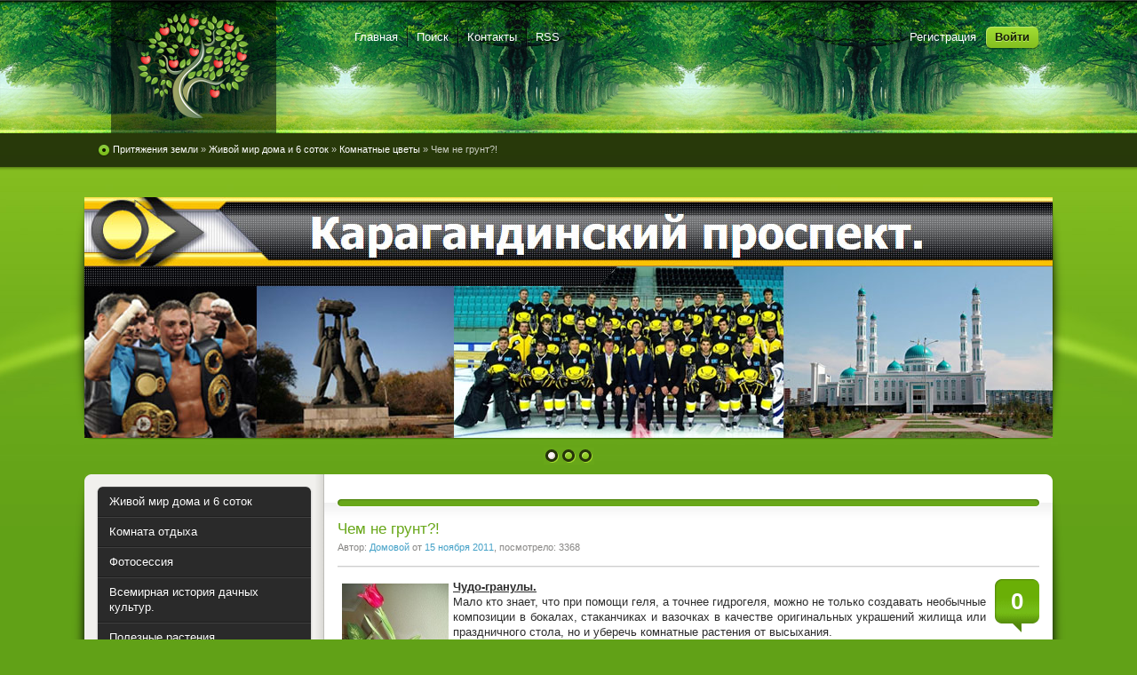

--- FILE ---
content_type: text/html; charset=windows-1251
request_url: https://yablonka.net/world/k_f/408-chem-ne-grunt.html
body_size: 13626
content:
<!DOCTYPE html PUBLIC "-//W3C//DTD XHTML 1.0 Transitional//EN" "http://www.w3.org/TR/xhtml1/DTD/xhtml1-transitional.dtd">
<html xmlns="http://www.w3.org/1999/xhtml" xml:lang="ru" lang="ru">
<head>
<meta http-equiv="Content-Type" content="text/html; charset=windows-1251" />
<title>Чем не грунт?! &raquo; Притяжения земли - сайт для дачников. Дачные идеи и опыт садоводов. Дача, огород, сад, цветы.</title>
<meta name="description" content="Кто не видел в магазинах красиво оформленных вазочек или фужеров, наполненных гелем, в котором словно замерла картинка со дна морского: разноцветные камушки, ракушки, а вместо водорослей жив" />
<meta name="keywords" content="растения, можно, растение, гранулы, только, Гидрогель, почву, цветы, влаги, качестве, гидрогеля, водой, утверждают, иначе, гидрогель, пересадите, растений, который, уберечь, цветоводы" />
<meta name="generator" content="DataLife Engine (http://dle-news.ru)" />
<meta property="og:site_name" content="Притяжения земли - сайт для дачников. Дачные идеи и опыт садоводов. Дача, огород, сад, цветы." />
<meta property="og:type" content="article" />
<meta property="og:title" content="Чем не грунт?!" />
<meta property="og:url" content="https://yablonka.net/world/k_f/408-chem-ne-grunt.html" />
<meta property="og:image" content="/uploads/posts/2011-11/1321374841_gidrogel_dekorativnyy_opt_roznitsa_21802.jpg" />
<link rel="search" type="application/opensearchdescription+xml" href="https://yablonka.net/engine/opensearch.php" title="Притяжения земли - сайт для дачников. Дачные идеи и опыт садоводов. Дача, огород, сад, цветы." />
<link rel="alternate" type="application/rss+xml" title="Притяжения земли - сайт для дачников. Дачные идеи и опыт садоводов. Дача, огород, сад, цветы." href="https://yablonka.net/rss.xml" />
<script type="text/javascript" src="/engine/classes/min/index.php?charset=windows-1251&amp;g=general&amp;11"></script>
<script type="text/javascript" src="/engine/classes/min/index.php?charset=windows-1251&amp;f=engine/classes/masha/masha.js&amp;11"></script>
<meta name='yandex-verification' content='7db0fab1c7635f54' />
<link rel="shortcut icon" href="/templates/yablonka/images/favicon.ico" />
<link href="/templates/yablonka/style/styles.css" type="text/css" rel="stylesheet" />
<link href="/templates/yablonka/style/engine.css" type="text/css" rel="stylesheet" />
<script type="text/javascript" src="/templates/yablonka/js/libs.js"></script>
</head>
<body>
<div id="loading-layer" style="display:none">Загрузка. Пожалуйста, подождите...</div>
<script type="text/javascript">
<!--
var dle_root       = '/';
var dle_admin      = '';
var dle_login_hash = '';
var dle_group      = 5;
var dle_skin       = 'yablonka';
var dle_wysiwyg    = '0';
var quick_wysiwyg  = '0';
var dle_act_lang   = ["Да", "Нет", "Ввод", "Отмена", "Сохранить", "Удалить"];
var menu_short     = 'Быстрое редактирование';
var menu_full      = 'Полное редактирование';
var menu_profile   = 'Просмотр профиля';
var menu_send      = 'Отправить сообщение';
var menu_uedit     = 'Админцентр';
var dle_info       = 'Информация';
var dle_confirm    = 'Подтверждение';
var dle_prompt     = 'Ввод информации';
var dle_req_field  = 'Заполните все необходимые поля';
var dle_del_agree  = 'Вы действительно хотите удалить? Данное действие невозможно будет отменить';
var dle_spam_agree = 'Вы действительно хотите отметить пользователя как спамера? Это приведет к удалению всех его комментариев';
var dle_complaint  = 'Укажите текст вашей жалобы для администрации:';
var dle_big_text   = 'Выделен слишком большой участок текста.';
var dle_orfo_title = 'Укажите комментарий для администрации к найденной ошибке на странице';
var dle_p_send     = 'Отправить';
var dle_p_send_ok  = 'Уведомление успешно отправлено';
var dle_save_ok    = 'Изменения успешно сохранены. Обновить страницу?';
var dle_del_news   = 'Удалить статью';
var allow_dle_delete_news   = false;
//-->
</script>
<div class="wwide pagebg">
	<div id="headbar">
		<div id="header">
			<div class="wrapper">
				<div class="container">
                    <span id="logo"><a href="/index.php" title="Яблонька"><img src="/templates/yablonka/images/yablonka.png" alt="Яблонька"></a></span>
					<div class="loginbox">

<ul class="reset loginbox">
	<li class="lvsep"><a href="https://yablonka.net/index.php?do=register">Регистрация</a></li>
	<li class="loginbtn"><a id="loginlink" href="#"><b>Войти</b></a></li>
</ul>
<div style="display: none;" id="logindialog" title="Авторизация">
	<form method="post" action="">
		<div class="logform">
			<ul class="reset">
				<li class="lfield"><label for="login_name">Логин:</label><br /><input type="text" name="login_name" id="login_name" /></li>
				<li class="lfield lfpas"><label for="login_password">Пароль (<a href="https://yablonka.net/index.php?do=lostpassword">Забыли?</a>):</label><br /><input type="password" name="login_password" id="login_password" /></li>
				<li class="lfield lfchek"><input type="checkbox" name="login_not_save" id="login_not_save" value="1"/><label for="login_not_save">&nbsp;Чужой компьютер</label></li>
				<li class="lbtn"><button class="fbutton" onclick="submit();" type="submit" title="Войти"><span>Войти</span></button></li>
			</ul>
			<input name="login" type="hidden" id="login" value="submit" />
		</div>
	</form>
</div>
</div>
					<div class="headlinks">
						<ul class="reset">
							<li><a href="/index.php">Главная</a></li>
							<li><a href="/index.php?do=search">Поиск</a></li>
							<li><a href="/index.php?do=feedback">Контакты</a></li>
							<li><a href="/rss.xml">RSS</a></li>
						</ul>
					</div>
				</div>
			</div>
		</div>
		<div id="speedbar">
			<div class="wrapper">
				<div class="container">
					<p><span id="dle-speedbar"><span itemscope itemtype=""><a href="https://yablonka.net/" itemprop="url"><span itemprop="title">Притяжения земли</span></a></span> &raquo; <span itemscope itemtype=""><a href="https://yablonka.net/world/" itemprop="url"><span itemprop="title">Живой мир дома и 6 соток</span></a></span> &raquo; <span itemscope itemtype=""><a href="https://yablonka.net/world/k_f/" itemprop="url"><span itemprop="title">Комнатные цветы</span></a></span> &raquo; Чем не грунт?!</span></p>
				</div>
			</div>
		</div>
	</div>
	<div class="wrapper">


			<!--
<div id="toolbar" class="container">
<ul id="topmenu" class="lcol reset"><li class="sublnk"><a href="/world/"><span>Живой мир дома и 6 соток</span></a><ul class="reset"><li ><a href="/world/zh/"><span>Живой уголок</span></a></li><li ><a href="/world/k_f/"><span>Комнатные цветы</span></a></li><li ><a href="/world/b_t/"><span>Балкон и терраса</span></a></li><li ><a href="/world/sad/"><span>Сад</span></a></li><li ><a href="/world/o/"><span>Огород</span></a></li><li ><a href="/world/flo/"><span>Цветник</span></a></li><li ><a href="/world/d_u/"><span>Дачный участок</span></a></li></ul></li><li class="sublnk"><a href="/k/"><span>Комната отдыха</span></a></li><li class="sublnk"><a href="/f/"><span>Фотосессия</span></a></li><li class="sublnk"><a href="/vid/"><span>Всемирная история дачных культур.</span></a><ul class="reset"><li ><a href="/vid/ovoshhi/"><span>Овощные культуры.</span></a></li><li ><a href="/vid/cvety-zakrytogo-grunta/"><span> Цветы закрытого грунта.</span></a></li><li ><a href="/vid/prjanye-rastenija/"><span>Пряные растения.</span></a></li><li ><a href="/vid/cvety-otkrytogo-grunta/"><span>Цветы открытого грунта.</span></a></li><li ><a href="/vid/jagodniki/"><span>Ягодники.</span></a></li><li ><a href="/vid/obshhee/"><span>Общее.</span></a></li><li ><a href="/vid/pl-r/"><span>Плодовые растения</span></a></li><li ><a href="/vid/d-r/"><span>Декоративные растения</span></a></li></ul></li><li class="sublnk"><a href="/polza/"><span>Полезные растения</span></a><ul class="reset"><li ><a href="/polza/og/"><span>огородные растения</span></a></li><li ><a href="/polza/tr/"><span>травы</span></a></li><li ><a href="/polza/jagodka/"><span>ягоды</span></a></li></ul></li><li class="sublnk"><a href="/kn_o/"><span>Книга отзывов</span></a></li><li class="sublnk"><a href="/z_r/"><span>Защита растений</span></a></li><li class="sublnk"><a href="/recept-sagotovki/"><span>Рецепты и заготовки</span></a></li></ul>
			<form method="post" action=''>
				<input type="hidden" name="do" value="search" />
				<input type="hidden" name="subaction" value="search" />
				<ul class="searchbar reset">
					<li class="lfield"><input id="story" name="story" value="Поиск..." onblur="if(this.value=='') this.value='Поиск...';" onfocus="if(this.value=='Поиск...') this.value='';" type="text" /></li>
					<li class="lbtn"><input title="Найти" alt="Найти" type="image" src="/templates/yablonka/images/spacer.gif" /></li>
				</ul>
			</form>
</div>
-->
<br><br>


		<script type="text/javascript" src="/templates/yablonka/js/slides.js"></script>
<script type="text/javascript">
	function getRandomInt(min, max){
		return Math.floor(Math.random() * (max - min + 1)) + min;
	}
	$(function(){
		
		var i = i2 = 0,tmp,tmp2 = [],
		arr = [];
		arr[0] = {href:'/advertising.html',img:'/templates/yablonka/img/slide3.jpg',target:''};
		arr[1] = {href:'http://karnag.ucoz.kz',img:'/templates/yablonka/img/slide1.jpg',target:'target="_blank"'};
		arr[2] = {href:'http://besedka.tut-site.net',img:'/templates/yablonka/img/slide2.jpg',target:'target="_blank"'};
		arr[3] = {href:'http://kor-elf.net',img:'/templates/yablonka/img/slide5.jpg',target:'target="_blank"'};
		
		while(i < 3){
			tmp = getRandomInt(0,arr.length-1);
			if(tmp == 0 || !tmp2[tmp]){
				$('#slides').find('.slides_container').append('<div><a href="'+arr[tmp]['href']+'" '+arr[tmp]['target']+'><img src="'+arr[tmp]['img']+'" alt="" /></a></div>');
				i++;
				tmp2[tmp] = 1;
			}
			i2++;
			if(i2 > 100) i = 3;
		}
		$('#slides').slides({
			effect: 'fade',
			play: 5000,
			pause: 2500,
			generatePagination: true,
			preload: true,
			hoverPause: true
		});
	});
</script>
<div class="slider">
	<div class="container">
		<div id="slides">
			<div class="slides_container">
			<!--
				<div><a href="http://karnag.ucoz.kz" target="_blank"><img src="/templates/yablonka/img/slide1.jpg" alt="" /></a></div>
				<div><a href="http://besedka.tut-site.net" target="_blank"><img src="/templates/yablonka/img/slide2.jpg" alt="" /></a></div>
				<div><a href="#"><img src="/templates/yablonka/img/slide3.jpg" alt="" /></a></div>
			-->
			</div>
		</div>
	</div>
	<div class="dleft">&nbsp;</div>
	<div class="dright">&nbsp;</div>
</div>
		<div class="shadlr"><div class="shadlr">
			<div class="container">
				<div id="vseptop" class="wsh"><div class="wsh">&nbsp;</div></div>
				<div class="vsep"><div class="vsep">
					<div id="midside" class="rcol">
						<div class="hban"><div class="hban">
							<div class="dpad"></div>
						</div></div>
						
						
						<div id='dle-content'><div class="base fullstory">
	<div class="dpad">
		<h3 class="btl"><span id="news-title">Чем не грунт?!</span></h3>
		<p class="binfo small">Автор: <a onclick="ShowProfile('%C4%EE%EC%EE%E2%EE%E9', 'https://yablonka.net/user/%C4%EE%EC%EE%E2%EE%E9/', '0'); return false;" href="https://yablonka.net/user/%C4%EE%EC%EE%E2%EE%E9/">Домовой</a> от <a href="https://yablonka.net/2011/11/15/" >15 ноября 2011</a>, посмотрело: 3368</p>
		<div class="maincont">
			<span class="argcoms"><b>0</b></span>
			<img src="/uploads/posts/2011-11/1321374841_gidrogel_dekorativnyy_opt_roznitsa_21802.jpg" align="left" style="border: none;" alt='Чем не грунт?!' title='Чем не грунт?!' /><u><b>Чудо-гранулы.</b></u><br />Мало кто знает, что при помощи геля, а точнее гидрогеля, можно не только создавать необычные композиции в бокалах, стаканчиках и вазочках в качестве оригинальных украшений жилища или праздничного стола, но и уберечь комнатные растения от высыхания.<br />Гидрогель продаётся в отделах магазинов для дачи и садоводства и представляет собой гранулы. При попадании в воду они поглощают жидкость и увеличиваются в размерах.<br />Таким образом каждая гранула гидрогеля превращается в своеобразный резервуар с водой, который при недостатке влаги отдаёт корням растения свои "запасы", а при избытке, напротив поглощает её.<br />Опытные цветоводы утверждают, что это не только действенное средство, помогающее уберечь цветы от увядания, но и хороший способ сократить количество полива без ущерба для цветка, что особенно удобно, если понадобится уехать в отпуск или в длительную командировку.<br />Срок действия гидрогеля длится около пяти лет, минеральные удобрения при его использовании можно вносить в небольшой концентрации, а ещё он является экологически чистым продуктом. Гидрогель можно использовать как в качестве влагоудерживающей добавки, так и в качестве самостоятельного субстрата.<br /><u><b>Гель в почву.</b></u><br />Гидрогель подмешивают к уже посаженным цветам. Вначале замачивают гранулы в воде 30-40 минут, а затем аккуратно перемешивают их с верхним слоем почвы.<br />Также их можно вносить непосредственно при пересадке растения. Сухие гранулы геля бросать в почву не рекомендуется: иначе при поливе они разбухнут и вытеснят растение из горшка, поэтому когда гидрогель разбухнет, поместите её в горшок, перемешав с землёй, а затем пересадите растение.<br />Цветоводы утверждают, что гидрогель приносит ещё более ощутимую пользу, если размачивать его с водой, в которой растворены удобрения, подходящие тому или иному растению.<br />Гелевыми гранулами также можно "подкормить" растение перед посадкой в обычный грунт: окуните корни растений на 5-10 минут в гель, который обеспечит необходимый начальный запас влаги для развития цветка, и только потом пересадите его.<br /> <img src="/uploads/posts/2011-11/1321374871_bbe442b87e869344ef7eed2df0dbe862_210816.jpg" align="left" style="border: none;" alt='Чем не грунт?!' title='Чем не грунт?!' /><u><b>На гелевой основе.</b></u><br />Перед посадкой растения в чистый гель необходимо подготовить "почву": высыпать содержимое упаковки с гидрогелем в ту ёмкость, в которую собираетесь пересаживать растение, залить отстоянной или кипячёной водой и оставить на 12 часов- за это время полимер впитает в себя достаточное количество влаги и будет готов к использованию.<br />Имейте в виду: между гранулами приготовленного геля обязательно должны быть пузырьки воздуха, иначе посаженное растение задохнётся.<br />Далее подготовьте растения, тщательно промыв корни от земли, иначе грязь, просвечивающаяся через стекло, испортит вид даже самой красивой вазы, и пересадите их, как в обычную почву.<br /><u><b>Подходит не всем.</b></u><br />Гидрогель можно окрасить практически в любой цвет при помощи пищевых красителей, да и растения, посаженные в прозрачные ёмкости с гелем, выглядят оригинально. Однако у этого необычного способа высадки растений есть существенный минус: он подходит далеко не всем растениям.<br />Так, в чистом геле приживаются влаголюбивые и требующие частой поливки растения (кодеум, традесканция, карликовый гранат, мирт, олеандр, акант, мимоза, фуксия), сукуленты (молочай, толстянка), а также диффенбахия, аспарагус, бегония и некоторые сорта фиалок. Также в геле приживаются растения с мягкими листьями или травянистые экземпляры вроде аглаонемы или адиантума.<br />Хотя специалисты утверждают, что не каждое из перечисленных растений приживётся в столь необычных условиях, особенно если оно страдает какими-либо заболеваниями или не получает достаточного ухода.<br />Начинающие цветоводы часто заблуждаются в том, что в геле можно проращивать семена. На самом деле гидрогель не содержит питательных веществ, и потому семена цветов или погибают, или прорастают в хилые ничем не привлекательные растеньица. Поэтому для пересадки годятся не отростки или только проклюнувшиеся цветы, а взрослые растения с развитой корневой системой.<br /><!--colorstart:#FF0000--><span style="color:#FF0000"><!--/colorstart--><i>Подготовила О.Наконечная, "Пресс-Коктейль", 2011.</i><!--colorend--></span><!--/colorend-->
			<div class="clr"></div>
		</div>
		<div class="storenumber"></div>
		
		
		<div class="mlink"><div class="mlink">
			
			<div class="rate"><div id='ratig-layer-408'><div class="rating">
		<ul class="unit-rating">
		<li class="current-rating" style="width:100%;">100</li>
		<li><a href="#" title="Плохо" class="r1-unit" onclick="doRate('1', '408'); return false;">1</a></li>
		<li><a href="#" title="Приемлемо" class="r2-unit" onclick="doRate('2', '408'); return false;">2</a></li>
		<li><a href="#" title="Средне" class="r3-unit" onclick="doRate('3', '408'); return false;">3</a></li>
		<li><a href="#" title="Хорошо" class="r4-unit" onclick="doRate('4', '408'); return false;">4</a></li>
		<li><a href="#" title="Отлично" class="r5-unit" onclick="doRate('5', '408'); return false;">5</a></li>
		</ul>
</div></div></div>
			<div class="socblock">
			Поделиться: <div class="soc"><script type="text/javascript" src="//yastatic.net/share/share.js" charset="utf-8"></script><div class="yashare-auto-init" data-yashareL10n="ru" data-yashareType="small" data-yashareQuickServices="vkontakte,facebook,twitter,odnoklassniki,moimir" data-yashareTheme="counter"></div></div>
			
			</div>

		</div></div>
		<p class="argcat small">Категория: <a href="https://yablonka.net/world/">Живой мир дома и 6 соток</a> &raquo; <a href="https://yablonka.net/world/k_f/">Комнатные цветы</a></p>
	</div>
</div>

<div class="related">
	<div class="dtop"><span><b>А также:</b></span></div>
	<div class="hide">
		<ul class="ul reset">
			<li class="li"><a href="https://yablonka.net/world/o/601-nakhodka-dlja-rassady..html">
	<span class="img imgjs"><img src="/uploads/posts/2014-02/1392280805_img_0007-pachka.jpg"></span>
	<span class="txt">Находка для рассады.</span>
</a></li><li class="li"><a href="https://yablonka.net/world/k_f/589-muzhskoe-schaste-cvetok-anturiuma..html">
	<span class="img imgjs"><img src="/uploads/posts/2013-12/1386342824_anturium.jpeg"></span>
	<span class="txt">"Мужское счастье"- цветок антуриума.</span>
</a></li><li class="li"><a href="https://yablonka.net/world/k_f/255-cvety-v-dome..html">
	<span class="img imgjs"><img src="/templates/yablonka/dleimages/no_image.jpg"></span>
	<span class="txt">Цветы в доме.</span>
</a></li><li class="li"><a href="https://yablonka.net/world/k_f/144-peresadka-rastenijj..html">
	<span class="img imgjs"><img src="/uploads/posts/2009-02/1235142542_scannedimage-9.jpg"></span>
	<span class="txt">Пересадка растений.</span>
</a></li><li class="li"><a href="https://yablonka.net/world/k_f/57-v-tesnote-da-ne-v-obide.html">
	<span class="img imgjs"><img src="/uploads/posts/2008-05/thumbs/1210858000_fotofg5.jpg"></span>
	<span class="txt">В тесноте, да не в обиде</span>
</a></li>
		</ul>
	</div>
</div>


<div class="berrors" style="margin: 0;">
	Уважаемый посетитель, Вы зашли на сайт как незарегистрированный пользователь.<br />
	Мы рекомендуем Вам <a href="/index.php?do=register">зарегистрироваться</a> либо войти на сайт под своим именем.
</div>

<div class="berrors">
	<b>Информация</b><br />
	Посетители, находящиеся в группе <b>Гости</b>, не могут оставлять комментарии к данной публикации.
</div></div>
					</div>
					<div id="sidebar" class="lcol">
						<div class="block leftmenu">
	<ul class="lmenu reset">
		<li class="sublnk"><a href="/world/"><span>Живой мир дома и 6 соток</span></a><ul class="reset"><li ><a href="/world/zh/"><span>Живой уголок</span></a></li><li ><a href="/world/k_f/"><span>Комнатные цветы</span></a></li><li ><a href="/world/b_t/"><span>Балкон и терраса</span></a></li><li ><a href="/world/sad/"><span>Сад</span></a></li><li ><a href="/world/o/"><span>Огород</span></a></li><li ><a href="/world/flo/"><span>Цветник</span></a></li><li ><a href="/world/d_u/"><span>Дачный участок</span></a></li></ul></li><li class="sublnk"><a href="/k/"><span>Комната отдыха</span></a></li><li class="sublnk"><a href="/f/"><span>Фотосессия</span></a></li><li class="sublnk"><a href="/vid/"><span>Всемирная история дачных культур.</span></a><ul class="reset"><li ><a href="/vid/ovoshhi/"><span>Овощные культуры.</span></a></li><li ><a href="/vid/cvety-zakrytogo-grunta/"><span> Цветы закрытого грунта.</span></a></li><li ><a href="/vid/prjanye-rastenija/"><span>Пряные растения.</span></a></li><li ><a href="/vid/cvety-otkrytogo-grunta/"><span>Цветы открытого грунта.</span></a></li><li ><a href="/vid/jagodniki/"><span>Ягодники.</span></a></li><li ><a href="/vid/obshhee/"><span>Общее.</span></a></li><li ><a href="/vid/pl-r/"><span>Плодовые растения</span></a></li><li ><a href="/vid/d-r/"><span>Декоративные растения</span></a></li></ul></li><li class="sublnk"><a href="/polza/"><span>Полезные растения</span></a><ul class="reset"><li ><a href="/polza/og/"><span>огородные растения</span></a></li><li ><a href="/polza/tr/"><span>травы</span></a></li><li ><a href="/polza/jagodka/"><span>ягоды</span></a></li></ul></li><li class="sublnk"><a href="/kn_o/"><span>Книга отзывов</span></a></li><li class="sublnk"><a href="/z_r/"><span>Защита растений</span></a></li><li class="sublnk"><a href="/recept-sagotovki/"><span>Рецепты и заготовки</span></a></li>
	</ul>
	<div class="dcont">
		<ul class="reset">
            <li><a href="/info.html">О сайте</a></li>
			<li><a href="/index.php?do=search&amp;mode=advanced">Расширенный поиск</a></li>
			<li><a href="/index.php?do=lastnews">Все последние новости</a></li>
		</ul>
	</div>
	<div class="dtop">&nbsp;</div>
	<div class="dbtm">&nbsp;</div>
</div>

<script type="text/javascript">
<!--
function doVote( event ){

	
	var vote_check = $('#dle-vote input:radio[name=vote_check]:checked').val();

	ShowLoading('');

	$.get(dle_root + "engine/ajax/vote.php", { vote_id: "5", vote_action: event, vote_check: vote_check, vote_skin: dle_skin }, function(data){

		HideLoading('');

		$("#vote-layer").fadeOut(500, function() {
			$(this).html(data);
			$(this).fadeIn(500);
		});

	});
}
//-->
</script><div id='vote-layer'><div id="bvote" class="block">
	<div class="btl">
		<h4>Опрос</h4>
		<form method="post" name="vote_result" action=''>
			<input type="hidden" name="vote_action" value="results" />
			<input type="hidden" name="vote_id" value="5" />
			<input class="vresult" src="/templates/yablonka/images/spacer.gif" type="image" onclick="ShowAllVotes(); return false;" title="Все опросы"  alt="Все опросы" />
		</form>
	</div>
	<form method="post" name="vote" action=''>
	<div class="dcont">
		<p class="vtitle"><b>Какой раздел заинтересовал вас на нашем сайте?</b></p>
		<div id="dle-vote"><div class="vote"><input name="vote_check" type="radio" checked="checked" value="0" /> Всемирная история дачных растений</div><div class="vote"><input name="vote_check" type="radio"  value="1" /> Дачный участок</div><div class="vote"><input name="vote_check" type="radio"  value="2" /> Сад</div><div class="vote"><input name="vote_check" type="radio"  value="3" /> Огород</div><div class="vote"><input name="vote_check" type="radio"  value="4" /> Цветник</div><div class="vote"><input name="vote_check" type="radio"  value="5" /> Комнатные цветы</div><div class="vote"><input name="vote_check" type="radio"  value="6" /> Балкон и терраса</div><div class="vote"><input name="vote_check" type="radio"  value="7" /> Полезные растения</div><div class="vote"><input name="vote_check" type="radio"  value="8" /> Защита растений</div><div class="vote"><input name="vote_check" type="radio"  value="9" /> Живой уголок</div><div class="vote"><input name="vote_check" type="radio"  value="10" /> Комната отдыха</div><div class="vote"><input name="vote_check" type="radio"  value="11" /> Фотосессия</div><div class="vote"><input name="vote_check" type="radio"  value="12" /> Никакой</div></div>
	</div>
	<div class="votefoot">
	
	
		<input type="hidden" name="vote_action" value="vote" />
		<input type="hidden" name="vote_id" id="vote_id" value="5" />
		<button class="fbutton" type="submit" onclick="doVote('vote'); return false;" ><span>Голосовать</span></button>&nbsp;<button class="fbutton" type="button" onclick="doVote('results'); return false;" ><span>Результаты</span></button>
	
	</div>
	</form>
	<div class="dtop">&nbsp;</div>
	<div class="dbtm">&nbsp;</div>
</div></div>

<div id="popular" class="block">
	<h4 class="btl"><span class="green">Популярные</span> новости</h4>
	<div class="dcont">
		<ul><li><a href="https://yablonka.net/world/zh/994-zhulka.html"><span class="img imgjs"><img src="https://yablonka.net/uploads/posts/2026-01/1768329087_gylja.jpg" alt="Жулька." /></span><span class="txt">Жулька.</span></a></li> 
<li><a href="https://yablonka.net/world/zh/974-komnatnye-pticy.html"><span class="img imgjs"><img src="https://yablonka.net/uploads/posts/2025-07/1753647012_ptichki1.jpg" alt="Комнатные птицы." /></span><span class="txt">Комнатные птицы.</span></a></li> 
<li><a href="https://yablonka.net/recept-sagotovki/976-sushim-vprok.html"><span class="img imgjs"><img src="https://yablonka.net/uploads/posts/2025-08/1754164830_suchka.jpg" alt="Сушим впрок." /></span><span class="txt">Сушим впрок.</span></a></li> 
<li><a href="https://yablonka.net/vid/prjanye-rastenija/986-kervel-drevnee-rastenie.html"><span class="img imgjs"><img src="https://yablonka.net/uploads/posts/2025-08/1756322298_cervel.jpg" alt="Кервель- древнее растение." /></span><span class="txt">Кервель- древнее растение.</span></a></li> 
<li><a href="https://yablonka.net/world/zh/977-repolov-ili-konoplyanka.html"><span class="img imgjs"><img src="https://yablonka.net/uploads/posts/2025-08/1754251158_ptitsa-konoplyanka-1.jpg" alt="Реполов, или коноплянка." /></span><span class="txt">Реполов, или коноплянка.</span></a></li> 
<li><a href="https://yablonka.net/world/zh/975-tigr.html"><span class="img imgjs"><img src="https://yablonka.net/uploads/posts/2025-07/1753780831_tigr1.jpg" alt="Тигр." /></span><span class="txt">Тигр.</span></a></li> 
<li><a href="https://yablonka.net/world/zh/980-schegol.html"><span class="img imgjs"><img src="https://yablonka.net/uploads/posts/2025-08/1754597088_schegol1.jpg" alt="Щегол." /></span><span class="txt">Щегол.</span></a></li> 
<li><a href="https://yablonka.net/world/zh/978-chizh.html"><span class="img imgjs"><img src="https://yablonka.net/uploads/posts/2025-08/1754421084_chiz-2.jpg" alt="Чиж." /></span><span class="txt">Чиж.</span></a></li> 
<li><a href="https://yablonka.net/world/zh/979-zyablik.html"><span class="img imgjs"><img src="https://yablonka.net/uploads/posts/2025-08/1754509025_sjablik1.jpg" alt="Зяблик." /></span><span class="txt">Зяблик.</span></a></li> 
<li><a href="https://yablonka.net/vid/982-polyn.html"><span class="img imgjs"><img src="https://yablonka.net/uploads/posts/2025-08/1755200057_polin.jpg" alt="Полынь." /></span><span class="txt">Полынь.</span></a></li> 
</ul>
	</div>
	<div class="dtop">&nbsp;</div>
	<div class="dbtm">&nbsp;</div>
</div>

<div id="bcalendar" class="block">
	<h4 class="btl"><span class="green">Календарь</span> новостей</h4>
	<div class="dcont"><div id="calendar-layer"><table id="calendar" cellpadding="3" class="calendar"><tr><th colspan="7" class="monthselect"><a class="monthlink" onclick="doCalendar('12','2025','right'); return false;" href="https://yablonka.net/2025/12/" title="Предыдущий месяц">&laquo;</a>&nbsp;&nbsp;&nbsp;&nbsp;Январь 2026&nbsp;&nbsp;&nbsp;&nbsp;&raquo;</th></tr><tr><th class="workday">Пн</th><th class="workday">Вт</th><th class="workday">Ср</th><th class="workday">Чт</th><th class="workday">Пт</th><th class="weekday">Сб</th><th class="weekday">Вс</th></tr><tr><td colspan="3">&nbsp;</td><td  class="day" >1</td><td  class="day" >2</td><td  class="weekday" >3</td><td  class="weekday" >4</td></tr><tr><td  class="day" >5</td><td  class="day" >6</td><td  class="day" >7</td><td  class="day" >8</td><td  class="day" >9</td><td  class="weekday" >10</td><td  class="weekday" >11</td></tr><tr><td  class="day" >12</td><td  class="day-active-v" ><a class="day-active-v" href="https://yablonka.net/2026/01/13/" title="Все посты за 13 января 2026">13</a></td><td  class="day" >14</td><td  class="day" >15</td><td  class="day" >16</td><td  class="weekday" >17</td><td  class="weekday" >18</td></tr><tr><td  class="day" >19</td><td  class="day" >20</td><td  class="day" >21</td><td  class="day" >22</td><td  class="day" >23</td><td  class="weekday" >24</td><td  class="weekday" >25</td></tr><tr><td  class="day-active-v" ><a class="day-active-v" href="https://yablonka.net/2026/01/26/" title="Все посты за 26 января 2026">26</a></td><td  class="day day-current" >27</td><td  class="day" >28</td><td  class="day" >29</td><td  class="day" >30</td><td  class="weekday" >31</td><td colspan="1">&nbsp;</td></tr></table></div></div>
	<div class="dtop">&nbsp;</div>
	<div class="dbtm">&nbsp;</div>
</div>

<div id="barchives" class="block">
	<h4 class="btl"><span class="green">Архив</span> новостей</h4>
	<div class="dcont"><a class="archives" href="https://yablonka.net/2026/01/"><b>Январь 2026 (2)</b></a><br /><a class="archives" href="https://yablonka.net/2025/10/"><b>Октябрь 2025 (2)</b></a><br /><a class="archives" href="https://yablonka.net/2025/09/"><b>Сентябрь 2025 (3)</b></a><br /><a class="archives" href="https://yablonka.net/2025/08/"><b>Август 2025 (13)</b></a><br /><a class="archives" href="https://yablonka.net/2025/07/"><b>Июль 2025 (3)</b></a><br /><a class="archives" href="https://yablonka.net/2025/06/"><b>Июнь 2025 (2)</b></a><br /><div id="dle_news_archive" style="display:none;"><a class="archives" href="https://yablonka.net/2025/05/"><b>Май 2025 (4)</b></a><br /><a class="archives" href="https://yablonka.net/2025/04/"><b>Апрель 2025 (4)</b></a><br /><a class="archives" href="https://yablonka.net/2025/03/"><b>Март 2025 (5)</b></a><br /><a class="archives" href="https://yablonka.net/2025/02/"><b>Февраль 2025 (1)</b></a><br /><a class="archives" href="https://yablonka.net/2025/01/"><b>Январь 2025 (1)</b></a><br /><a class="archives" href="https://yablonka.net/2024/12/"><b>Декабрь 2024 (4)</b></a><br /><a class="archives" href="https://yablonka.net/2024/09/"><b>Сентябрь 2024 (4)</b></a><br /><a class="archives" href="https://yablonka.net/2024/08/"><b>Август 2024 (1)</b></a><br /><a class="archives" href="https://yablonka.net/2024/07/"><b>Июль 2024 (5)</b></a><br /><a class="archives" href="https://yablonka.net/2024/06/"><b>Июнь 2024 (2)</b></a><br /><a class="archives" href="https://yablonka.net/2024/05/"><b>Май 2024 (2)</b></a><br /><a class="archives" href="https://yablonka.net/2024/04/"><b>Апрель 2024 (1)</b></a><br /><a class="archives" href="https://yablonka.net/2024/03/"><b>Март 2024 (2)</b></a><br /><a class="archives" href="https://yablonka.net/2023/12/"><b>Декабрь 2023 (1)</b></a><br /><a class="archives" href="https://yablonka.net/2023/11/"><b>Ноябрь 2023 (1)</b></a><br /><a class="archives" href="https://yablonka.net/2023/10/"><b>Октябрь 2023 (1)</b></a><br /><a class="archives" href="https://yablonka.net/2023/09/"><b>Сентябрь 2023 (3)</b></a><br /><a class="archives" href="https://yablonka.net/2023/08/"><b>Август 2023 (2)</b></a><br /><a class="archives" href="https://yablonka.net/2023/05/"><b>Май 2023 (2)</b></a><br /><a class="archives" href="https://yablonka.net/2023/04/"><b>Апрель 2023 (1)</b></a><br /><a class="archives" href="https://yablonka.net/2023/03/"><b>Март 2023 (1)</b></a><br /><a class="archives" href="https://yablonka.net/2023/02/"><b>Февраль 2023 (1)</b></a><br /><a class="archives" href="https://yablonka.net/2023/01/"><b>Январь 2023 (2)</b></a><br /><a class="archives" href="https://yablonka.net/2022/12/"><b>Декабрь 2022 (4)</b></a><br /><a class="archives" href="https://yablonka.net/2022/11/"><b>Ноябрь 2022 (1)</b></a><br /><a class="archives" href="https://yablonka.net/2022/10/"><b>Октябрь 2022 (3)</b></a><br /><a class="archives" href="https://yablonka.net/2022/08/"><b>Август 2022 (2)</b></a><br /><a class="archives" href="https://yablonka.net/2022/05/"><b>Май 2022 (3)</b></a><br /><a class="archives" href="https://yablonka.net/2022/04/"><b>Апрель 2022 (2)</b></a><br /><a class="archives" href="https://yablonka.net/2022/03/"><b>Март 2022 (4)</b></a><br /><a class="archives" href="https://yablonka.net/2022/02/"><b>Февраль 2022 (1)</b></a><br /><a class="archives" href="https://yablonka.net/2022/01/"><b>Январь 2022 (2)</b></a><br /><a class="archives" href="https://yablonka.net/2021/12/"><b>Декабрь 2021 (4)</b></a><br /><a class="archives" href="https://yablonka.net/2021/11/"><b>Ноябрь 2021 (4)</b></a><br /><a class="archives" href="https://yablonka.net/2021/10/"><b>Октябрь 2021 (4)</b></a><br /><a class="archives" href="https://yablonka.net/2021/09/"><b>Сентябрь 2021 (6)</b></a><br /><a class="archives" href="https://yablonka.net/2021/08/"><b>Август 2021 (4)</b></a><br /><a class="archives" href="https://yablonka.net/2021/06/"><b>Июнь 2021 (4)</b></a><br /><a class="archives" href="https://yablonka.net/2021/05/"><b>Май 2021 (7)</b></a><br /><a class="archives" href="https://yablonka.net/2021/04/"><b>Апрель 2021 (4)</b></a><br /><a class="archives" href="https://yablonka.net/2021/03/"><b>Март 2021 (3)</b></a><br /><a class="archives" href="https://yablonka.net/2021/02/"><b>Февраль 2021 (5)</b></a><br /><a class="archives" href="https://yablonka.net/2021/01/"><b>Январь 2021 (5)</b></a><br /><a class="archives" href="https://yablonka.net/2020/12/"><b>Декабрь 2020 (5)</b></a><br /><a class="archives" href="https://yablonka.net/2020/11/"><b>Ноябрь 2020 (1)</b></a><br /><a class="archives" href="https://yablonka.net/2020/10/"><b>Октябрь 2020 (1)</b></a><br /><a class="archives" href="https://yablonka.net/2020/09/"><b>Сентябрь 2020 (1)</b></a><br /><a class="archives" href="https://yablonka.net/2020/08/"><b>Август 2020 (4)</b></a><br /><a class="archives" href="https://yablonka.net/2020/07/"><b>Июль 2020 (1)</b></a><br /><a class="archives" href="https://yablonka.net/2020/05/"><b>Май 2020 (2)</b></a><br /><a class="archives" href="https://yablonka.net/2020/04/"><b>Апрель 2020 (6)</b></a><br /><a class="archives" href="https://yablonka.net/2020/02/"><b>Февраль 2020 (1)</b></a><br /><a class="archives" href="https://yablonka.net/2020/01/"><b>Январь 2020 (4)</b></a><br /><a class="archives" href="https://yablonka.net/2019/12/"><b>Декабрь 2019 (3)</b></a><br /><a class="archives" href="https://yablonka.net/2019/11/"><b>Ноябрь 2019 (4)</b></a><br /><a class="archives" href="https://yablonka.net/2019/10/"><b>Октябрь 2019 (2)</b></a><br /><a class="archives" href="https://yablonka.net/2019/09/"><b>Сентябрь 2019 (3)</b></a><br /><a class="archives" href="https://yablonka.net/2019/08/"><b>Август 2019 (2)</b></a><br /><a class="archives" href="https://yablonka.net/2019/07/"><b>Июль 2019 (2)</b></a><br /><a class="archives" href="https://yablonka.net/2019/06/"><b>Июнь 2019 (3)</b></a><br /><a class="archives" href="https://yablonka.net/2019/05/"><b>Май 2019 (3)</b></a><br /><a class="archives" href="https://yablonka.net/2019/04/"><b>Апрель 2019 (3)</b></a><br /><a class="archives" href="https://yablonka.net/2019/03/"><b>Март 2019 (1)</b></a><br /><a class="archives" href="https://yablonka.net/2019/02/"><b>Февраль 2019 (5)</b></a><br /><a class="archives" href="https://yablonka.net/2019/01/"><b>Январь 2019 (3)</b></a><br /><a class="archives" href="https://yablonka.net/2018/12/"><b>Декабрь 2018 (3)</b></a><br /><a class="archives" href="https://yablonka.net/2018/11/"><b>Ноябрь 2018 (3)</b></a><br /><a class="archives" href="https://yablonka.net/2018/10/"><b>Октябрь 2018 (7)</b></a><br /><a class="archives" href="https://yablonka.net/2018/09/"><b>Сентябрь 2018 (2)</b></a><br /><a class="archives" href="https://yablonka.net/2018/08/"><b>Август 2018 (3)</b></a><br /><a class="archives" href="https://yablonka.net/2018/07/"><b>Июль 2018 (2)</b></a><br /><a class="archives" href="https://yablonka.net/2018/06/"><b>Июнь 2018 (1)</b></a><br /><a class="archives" href="https://yablonka.net/2018/05/"><b>Май 2018 (5)</b></a><br /><a class="archives" href="https://yablonka.net/2018/04/"><b>Апрель 2018 (3)</b></a><br /><a class="archives" href="https://yablonka.net/2018/03/"><b>Март 2018 (5)</b></a><br /><a class="archives" href="https://yablonka.net/2018/02/"><b>Февраль 2018 (2)</b></a><br /><a class="archives" href="https://yablonka.net/2018/01/"><b>Январь 2018 (2)</b></a><br /><a class="archives" href="https://yablonka.net/2017/12/"><b>Декабрь 2017 (1)</b></a><br /><a class="archives" href="https://yablonka.net/2017/09/"><b>Сентябрь 2017 (1)</b></a><br /><a class="archives" href="https://yablonka.net/2017/07/"><b>Июль 2017 (1)</b></a><br /><a class="archives" href="https://yablonka.net/2017/06/"><b>Июнь 2017 (2)</b></a><br /><a class="archives" href="https://yablonka.net/2017/05/"><b>Май 2017 (4)</b></a><br /><a class="archives" href="https://yablonka.net/2017/04/"><b>Апрель 2017 (3)</b></a><br /><a class="archives" href="https://yablonka.net/2017/03/"><b>Март 2017 (7)</b></a><br /><a class="archives" href="https://yablonka.net/2017/02/"><b>Февраль 2017 (1)</b></a><br /><a class="archives" href="https://yablonka.net/2017/01/"><b>Январь 2017 (3)</b></a><br /><a class="archives" href="https://yablonka.net/2016/12/"><b>Декабрь 2016 (2)</b></a><br /><a class="archives" href="https://yablonka.net/2016/11/"><b>Ноябрь 2016 (2)</b></a><br /><a class="archives" href="https://yablonka.net/2016/09/"><b>Сентябрь 2016 (2)</b></a><br /><a class="archives" href="https://yablonka.net/2016/06/"><b>Июнь 2016 (1)</b></a><br /><a class="archives" href="https://yablonka.net/2016/05/"><b>Май 2016 (1)</b></a><br /><a class="archives" href="https://yablonka.net/2016/04/"><b>Апрель 2016 (7)</b></a><br /><a class="archives" href="https://yablonka.net/2016/03/"><b>Март 2016 (2)</b></a><br /><a class="archives" href="https://yablonka.net/2015/12/"><b>Декабрь 2015 (2)</b></a><br /><a class="archives" href="https://yablonka.net/2015/11/"><b>Ноябрь 2015 (1)</b></a><br /><a class="archives" href="https://yablonka.net/2015/10/"><b>Октябрь 2015 (2)</b></a><br /><a class="archives" href="https://yablonka.net/2015/09/"><b>Сентябрь 2015 (2)</b></a><br /><a class="archives" href="https://yablonka.net/2015/08/"><b>Август 2015 (4)</b></a><br /><a class="archives" href="https://yablonka.net/2015/07/"><b>Июль 2015 (7)</b></a><br /><a class="archives" href="https://yablonka.net/2015/06/"><b>Июнь 2015 (2)</b></a><br /><a class="archives" href="https://yablonka.net/2015/05/"><b>Май 2015 (13)</b></a><br /><a class="archives" href="https://yablonka.net/2015/04/"><b>Апрель 2015 (6)</b></a><br /><a class="archives" href="https://yablonka.net/2015/02/"><b>Февраль 2015 (3)</b></a><br /><a class="archives" href="https://yablonka.net/2015/01/"><b>Январь 2015 (3)</b></a><br /><a class="archives" href="https://yablonka.net/2014/12/"><b>Декабрь 2014 (7)</b></a><br /><a class="archives" href="https://yablonka.net/2014/11/"><b>Ноябрь 2014 (5)</b></a><br /><a class="archives" href="https://yablonka.net/2014/10/"><b>Октябрь 2014 (4)</b></a><br /><a class="archives" href="https://yablonka.net/2014/09/"><b>Сентябрь 2014 (5)</b></a><br /><a class="archives" href="https://yablonka.net/2014/08/"><b>Август 2014 (3)</b></a><br /><a class="archives" href="https://yablonka.net/2014/07/"><b>Июль 2014 (5)</b></a><br /><a class="archives" href="https://yablonka.net/2014/06/"><b>Июнь 2014 (3)</b></a><br /><a class="archives" href="https://yablonka.net/2014/05/"><b>Май 2014 (11)</b></a><br /><a class="archives" href="https://yablonka.net/2014/04/"><b>Апрель 2014 (6)</b></a><br /><a class="archives" href="https://yablonka.net/2014/03/"><b>Март 2014 (3)</b></a><br /><a class="archives" href="https://yablonka.net/2014/02/"><b>Февраль 2014 (5)</b></a><br /><a class="archives" href="https://yablonka.net/2014/01/"><b>Январь 2014 (3)</b></a><br /><a class="archives" href="https://yablonka.net/2013/12/"><b>Декабрь 2013 (5)</b></a><br /><a class="archives" href="https://yablonka.net/2013/11/"><b>Ноябрь 2013 (6)</b></a><br /><a class="archives" href="https://yablonka.net/2013/10/"><b>Октябрь 2013 (6)</b></a><br /><a class="archives" href="https://yablonka.net/2013/09/"><b>Сентябрь 2013 (9)</b></a><br /><a class="archives" href="https://yablonka.net/2013/08/"><b>Август 2013 (8)</b></a><br /><a class="archives" href="https://yablonka.net/2013/07/"><b>Июль 2013 (6)</b></a><br /><a class="archives" href="https://yablonka.net/2013/06/"><b>Июнь 2013 (7)</b></a><br /><a class="archives" href="https://yablonka.net/2013/05/"><b>Май 2013 (7)</b></a><br /><a class="archives" href="https://yablonka.net/2013/04/"><b>Апрель 2013 (9)</b></a><br /><a class="archives" href="https://yablonka.net/2013/03/"><b>Март 2013 (5)</b></a><br /><a class="archives" href="https://yablonka.net/2013/02/"><b>Февраль 2013 (6)</b></a><br /><a class="archives" href="https://yablonka.net/2013/01/"><b>Январь 2013 (4)</b></a><br /><a class="archives" href="https://yablonka.net/2012/12/"><b>Декабрь 2012 (7)</b></a><br /><a class="archives" href="https://yablonka.net/2012/11/"><b>Ноябрь 2012 (11)</b></a><br /><a class="archives" href="https://yablonka.net/2012/10/"><b>Октябрь 2012 (6)</b></a><br /><a class="archives" href="https://yablonka.net/2012/09/"><b>Сентябрь 2012 (7)</b></a><br /><a class="archives" href="https://yablonka.net/2012/08/"><b>Август 2012 (5)</b></a><br /><a class="archives" href="https://yablonka.net/2012/07/"><b>Июль 2012 (15)</b></a><br /><a class="archives" href="https://yablonka.net/2012/06/"><b>Июнь 2012 (11)</b></a><br /><a class="archives" href="https://yablonka.net/2012/05/"><b>Май 2012 (9)</b></a><br /><a class="archives" href="https://yablonka.net/2012/04/"><b>Апрель 2012 (8)</b></a><br /><a class="archives" href="https://yablonka.net/2012/03/"><b>Март 2012 (7)</b></a><br /><a class="archives" href="https://yablonka.net/2012/02/"><b>Февраль 2012 (2)</b></a><br /><a class="archives" href="https://yablonka.net/2012/01/"><b>Январь 2012 (7)</b></a><br /><a class="archives" href="https://yablonka.net/2011/12/"><b>Декабрь 2011 (6)</b></a><br /><a class="archives" href="https://yablonka.net/2011/11/"><b>Ноябрь 2011 (6)</b></a><br /><a class="archives" href="https://yablonka.net/2011/10/"><b>Октябрь 2011 (8)</b></a><br /><a class="archives" href="https://yablonka.net/2011/09/"><b>Сентябрь 2011 (13)</b></a><br /><a class="archives" href="https://yablonka.net/2011/08/"><b>Август 2011 (13)</b></a><br /><a class="archives" href="https://yablonka.net/2011/07/"><b>Июль 2011 (12)</b></a><br /><a class="archives" href="https://yablonka.net/2011/06/"><b>Июнь 2011 (12)</b></a><br /><a class="archives" href="https://yablonka.net/2011/05/"><b>Май 2011 (10)</b></a><br /><a class="archives" href="https://yablonka.net/2011/04/"><b>Апрель 2011 (2)</b></a><br /><a class="archives" href="https://yablonka.net/2011/03/"><b>Март 2011 (3)</b></a><br /><a class="archives" href="https://yablonka.net/2011/02/"><b>Февраль 2011 (3)</b></a><br /><a class="archives" href="https://yablonka.net/2011/01/"><b>Январь 2011 (3)</b></a><br /><a class="archives" href="https://yablonka.net/2010/12/"><b>Декабрь 2010 (7)</b></a><br /><a class="archives" href="https://yablonka.net/2010/11/"><b>Ноябрь 2010 (6)</b></a><br /><a class="archives" href="https://yablonka.net/2010/10/"><b>Октябрь 2010 (6)</b></a><br /><a class="archives" href="https://yablonka.net/2010/09/"><b>Сентябрь 2010 (3)</b></a><br /><a class="archives" href="https://yablonka.net/2010/08/"><b>Август 2010 (6)</b></a><br /><a class="archives" href="https://yablonka.net/2010/07/"><b>Июль 2010 (8)</b></a><br /><a class="archives" href="https://yablonka.net/2010/06/"><b>Июнь 2010 (3)</b></a><br /><a class="archives" href="https://yablonka.net/2010/05/"><b>Май 2010 (7)</b></a><br /><a class="archives" href="https://yablonka.net/2010/04/"><b>Апрель 2010 (6)</b></a><br /><a class="archives" href="https://yablonka.net/2010/03/"><b>Март 2010 (1)</b></a><br /><a class="archives" href="https://yablonka.net/2010/02/"><b>Февраль 2010 (7)</b></a><br /><a class="archives" href="https://yablonka.net/2010/01/"><b>Январь 2010 (15)</b></a><br /><a class="archives" href="https://yablonka.net/2009/12/"><b>Декабрь 2009 (10)</b></a><br /><a class="archives" href="https://yablonka.net/2009/11/"><b>Ноябрь 2009 (16)</b></a><br /><a class="archives" href="https://yablonka.net/2009/10/"><b>Октябрь 2009 (10)</b></a><br /><a class="archives" href="https://yablonka.net/2009/09/"><b>Сентябрь 2009 (10)</b></a><br /><a class="archives" href="https://yablonka.net/2009/08/"><b>Август 2009 (7)</b></a><br /><a class="archives" href="https://yablonka.net/2009/07/"><b>Июль 2009 (6)</b></a><br /><a class="archives" href="https://yablonka.net/2009/06/"><b>Июнь 2009 (11)</b></a><br /><a class="archives" href="https://yablonka.net/2009/05/"><b>Май 2009 (5)</b></a><br /><a class="archives" href="https://yablonka.net/2009/04/"><b>Апрель 2009 (9)</b></a><br /><a class="archives" href="https://yablonka.net/2009/03/"><b>Март 2009 (4)</b></a><br /><a class="archives" href="https://yablonka.net/2009/02/"><b>Февраль 2009 (7)</b></a><br /><a class="archives" href="https://yablonka.net/2009/01/"><b>Январь 2009 (10)</b></a><br /><a class="archives" href="https://yablonka.net/2008/12/"><b>Декабрь 2008 (12)</b></a><br /><a class="archives" href="https://yablonka.net/2008/10/"><b>Октябрь 2008 (2)</b></a><br /><a class="archives" href="https://yablonka.net/2008/09/"><b>Сентябрь 2008 (1)</b></a><br /><a class="archives" href="https://yablonka.net/2008/08/"><b>Август 2008 (21)</b></a><br /><a class="archives" href="https://yablonka.net/2008/07/"><b>Июль 2008 (15)</b></a><br /><a class="archives" href="https://yablonka.net/2008/06/"><b>Июнь 2008 (12)</b></a><br /><a class="archives" href="https://yablonka.net/2008/05/"><b>Май 2008 (17)</b></a><br /><a class="archives" href="https://yablonka.net/2008/04/"><b>Апрель 2008 (18)</b></a><br /><a class="archives" href="https://yablonka.net/2008/03/"><b>Март 2008 (25)</b></a><br /></div><div id="dle_news_archive_link" ><br /><a class="archives" onclick="$('#dle_news_archive').toggle('blind',{},700); return false;" href="#">Показать / скрыть весь архив</a></div></div>
	<div class="dtop">&nbsp;</div>
	<div class="dbtm">&nbsp;</div>
</div>

<div id="news-partner" class="block2" style="display:none"><div class="dtop">
	<div class="dcont">
		<h4 class="btl">Новости партнеров</h4>

	</div>
</div></div>
					</div>
					<div class="clr"></div>
				</div></div>
				<div id="vsepfoot" class="wsh"><div class="wsh">&nbsp;</div></div>
			</div>
		</div></div>
	</div>
</div>
<div class="wwide footbg">
	<div class="wrapper">
		<div class="container">
			<div class="ftbar"><div class="ftbar">
				<ul id="fmenu" class="reset">
					<li><a href="/index.php">Главная страница</a></li>
                    <li><a href="/info.html">О сайте</a></li>
					<li><a href="/index.php?do=register">Регистрация</a></li>
					
					
					<li><a href="/statistics.html">Статистика</a></li>
                    <li><a href="/index.php?do=feedback">Обратная связь</a></li>
				</ul>
			</div></div>
			<div class="blocktags radial">
				
			</div>
		</div>
	</div>
</div>
<div class="wwide footer">
	<div class="wrapper">
		<div class="container">
			<h2><a class="thide" href="/index.php" title=""></a></h2>
			<span class="copyright">
				Copyright &copy; 2008-2015 All Rights Reserved.
			</span>
			<div class="counts">
				<ul class="reset">
					<li>
                        <!-- Yandex.Metrika informer -->
                        <a href="https://metrika.yandex.ru/stat/?id=30453462&amp;from=informer"
                        target="_blank" rel="nofollow"><img src="https://informer.yandex.ru/informer/30453462/3_1_B9FFB9FF_99FF99FF_0_pageviews"
                        style="width:88px; height:31px; border:0;" alt="Яндекс.Метрика" title="Яндекс.Метрика: данные за сегодня (просмотры, визиты и уникальные посетители)" class="ym-advanced-informer" data-cid="30453462" data-lang="ru" /></a>
                        <!-- /Yandex.Metrika informer -->

                        <!-- Yandex.Metrika counter -->
                        <script type="text/javascript" >
                           (function(m,e,t,r,i,k,a){m[i]=m[i]||function(){(m[i].a=m[i].a||[]).push(arguments)};
                           m[i].l=1*new Date();
                           for (var j = 0; j < document.scripts.length; j++) {if (document.scripts[j].src === r) { return; }}
                           k=e.createElement(t),a=e.getElementsByTagName(t)[0],k.async=1,k.src=r,a.parentNode.insertBefore(k,a)})
                           (window, document, "script", "https://mc.yandex.ru/metrika/tag.js", "ym");

                           ym(30453462, "init", {
                                clickmap:true,
                                trackLinks:true,
                                accurateTrackBounce:true
                           });
                        </script>
                        <noscript><div><img src="https://mc.yandex.ru/watch/30453462" style="position:absolute; left:-9999px;" alt="" /></div></noscript>
                        <!-- /Yandex.Metrika counter -->
                    </li>
					<li>
                        <!-- ZERO.kz -->
						<span id="_zero_64142">
						<noscript>
						<a href="http://zero.kz/?s=64142" target="_blank">
						<img src="http://c.zero.kz/z.png?u=64142" width="88" height="31" alt="ZERO.kz" />
						</a>
						</noscript>
						</span>

						<script type="text/javascript"><!--
						var _zero_kz_ = _zero_kz_ || [];
						_zero_kz_.push(["id", 64142]);
						_zero_kz_.push(["type", 1]);

						(function () {
							var a = document.getElementsByTagName("script")[0],
							s = document.createElement("script");
							s.type = "text/javascript";
							s.async = true;
							s.src = (document.location.protocol == "https:" ? "https:" : "http:")
							+ "//c.zero.kz/z.js";
							a.parentNode.insertBefore(s, a);
						})(); //-->
						</script>
						<!-- End ZERO.kz -->
					</li>
					<!--
					<li><a href="" title="M.I.D Team" target="_blank"><img src="/uploads/button.gif" style="border: none;" /></a></li>
					-->
				</ul>
			</div>
		</div>
		<a href="#" onclick="scroll(0,0); return false" class="thide toptop">Наверх</a>
	</div>
</div>
<script type="text/javascript" src="/templates/yablonka/js/mcarousel.js"></script>
<script type="text/javascript">
    $(function(){
		setTimeout(function(){ $('#popular').mcarousel({hide:'.dcont',ul:'ul',li:'li', effect:true, auto:true, animate:1000 }); },400);
		$('.img.imgjs').each(function(){
			var ths = $(this),img = ths.find('img'),src = img.attr('src');
			ths.addClass('background').css('background-image','url('+src+')');
			img.css({'width':'100%','height':'100%','visibility':'hidden'});
		});
	});
</script>
</body>
</html>
